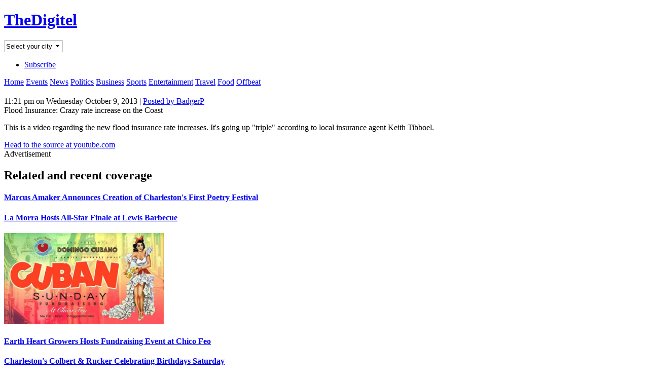

--- FILE ---
content_type: text/html
request_url: https://www.thedigitel.com/s/charleston/flood-insurance-crazy-rate-increase-coast-131009-159986/
body_size: 5722
content:
<!DOCTYPE html>
<html lang="en" dir="ltr" prefix="content: http://purl.org/rss/1.0/modules/content/ dc: http://purl.org/dc/terms/ foaf: http://xmlns.com/foaf/0.1/ og: http://ogp.me/ns# rdfs: http://www.w3.org/2000/01/rdf-schema# sioc: http://rdfs.org/sioc/ns# sioct: http://rdfs.org/sioc/types# skos: http://www.w3.org/2004/02/skos/core# xsd: http://www.w3.org/2001/XMLSchema#"><!--<![endif]-->
<head>
<meta charset="utf-8" />
<link rel="shortcut icon" href="http://www.thedigitel.com/favicon.ico" type="image/vnd.microsoft.icon" />
<meta name="description" content="This is a video regarding the new flood insurance rate increases. It&#039;s going up &quot;triple&quot; according to local insurance agent Keith Tibboel." />
<meta name="keywords" content="-Charleston," />
<meta name="news_keywords" content=", -Charleston" />
<link rel="canonical" href="http://www.thedigitel.com/s/charleston/flood-insurance-crazy-rate-increase-coast-131009-159986" />
<link rel="shortlink" href="http://www.thedigitel.com/node/159986" />
<meta name="twitter:card" content="summary" />
<meta name="twitter:site" content="@TheDigitel" />
<meta name="twitter:site:id" content="2954429" />
<meta name="twitter:url" content="http://www.thedigitel.com/s/charleston/flood-insurance-crazy-rate-increase-coast-131009-159986" />
<meta name="twitter:title" content="Flood Insurance: Crazy rate increase on the Coast" />
<meta name="twitter:description" content="This is a video regarding the new flood insurance rate increases. It&#039;s going up &quot;triple&quot; according to local insurance agent Keith Tibboel." />
<title>Flood Insurance: Crazy rate increase on the Coast | TheDigitel</title>
<link type="text/css" rel="stylesheet" href="http://www.thedigitel.com/sites/default/files/css/css_xE-rWrJf-fncB6ztZfd2huxqgxu4WO-qwma6Xer30m4.css" media="all" />
<link type="text/css" rel="stylesheet" href="http://www.thedigitel.com/sites/default/files/css/css_G3NrzF-TqXQoXdpa1p5uVGdtiE13RdyX0idUcQ5-oh8.css" media="all" />
<link type="text/css" rel="stylesheet" href="http://www.thedigitel.com/sites/default/files/css/css_0LkpCzoeMp3bpLDdLsf52YoKamVTFxxS_LnxmZ2uldY.css" media="all" />
<link type="text/css" rel="stylesheet" href="http://www.thedigitel.com/sites/default/files/css/css_dz96BbWX89ZSgrecS2M2Z3_Oeh84RnbLYLxrveDRR4U.css" media="screen" />
<link type="text/css" rel="stylesheet" href="http://www.thedigitel.com/sites/default/files/css/css_LuwLIDO0JkZYFgwegujc7wb85qzSLz1N97_AxhRSxws.css" media="only screen" />
<script src="//ajax.googleapis.com/ajax/libs/jquery/1.7.2/jquery.min.js"></script>
<script>window.jQuery || document.write("<script src='/sites/all/modules/jquery_update/replace/jquery/1.7/jquery.min.js'>\x3C/script>")</script>
<script src="http://www.thedigitel.com/sites/default/files/js/js_3TykeRWpejhD4-J3vdlaNXdULg9xhOZhbsppK0o2bUs.js"></script>
<script src="http://www.thedigitel.com/sites/default/files/js/js_NpX2cwCeepkWZZ194B6-ViyVBHleaYLOx5R9EWBOMRU.js"></script>
<script src="http://www.thedigitel.com/sites/default/files/js/js_BcArEZUExmY6vJB1Ja6VPTsWix5vq9NK73GbRBBeiBA.js"></script>
<script src="http://www.thedigitel.com/sites/all/libraries/hoverintent/jquery.hoverIntent.minified.js"></script>
<script src="http://www.thedigitel.com/sites/all/modules/linkpreview/linkpreview.js"></script>
<script src="http://www.thedigitel.com/sites/default/files/js/js_-DOsc9hYz47voPdIt-GOPtpXPS-kBq8Xkq8ThXIfVTQ.js"></script>
<script src="http://www.thedigitel.com/sites/default/files/js/js_kKBw2xFvrcNuP9Qqt9POSrvM-lHpHdqBw0kig1_IfGg.js"></script>
<script src="http://www.thedigitel.com/sites/default/files/js/js_zoIR6wxkKoF46wcDgqzuONs_b9HoqrZKgR3ptlHozWg.js"></script>
<script>jQuery.extend(Drupal.settings, {"basePath":"\/","pathPrefix":"","ajaxPageState":{"theme":"adaptivetheme_subtheme","theme_token":"vDtVnK6G4Lp_EGOY_x95gKsDjArNjABKYN_83BgvhRg","js":{"http:\/\/www.thedigitel.com\/sites\/all\/themes\/adaptivetheme\/at_subtheme\/scripts\/salvattore.min.js":1,"http:\/\/pagead2.googlesyndication.com\/pagead\/js\/adsbygoogle.js":1,"0":1,"\/\/ajax.googleapis.com\/ajax\/libs\/jquery\/1.7.2\/jquery.min.js":1,"1":1,"misc\/jquery.once.js":1,"misc\/drupal.js":1,"sites\/all\/modules\/extlink\/extlink.js":1,"sites\/all\/libraries\/socialite\/socialite.min.js":1,"http:\/\/www.thedigitel.com\/sites\/all\/libraries\/hoverintent\/jquery.hoverIntent.minified.js":1,"http:\/\/www.thedigitel.com\/sites\/all\/modules\/linkpreview\/linkpreview.js":1,"2":1,"sites\/all\/modules\/responsive_menus\/styles\/meanMenu\/jquery.meanmenu.min.js":1,"sites\/all\/modules\/responsive_menus\/styles\/meanMenu\/responsive_menus_mean_menu.js":1,"sites\/all\/modules\/google_analytics\/googleanalytics.js":1,"3":1,"sites\/all\/themes\/adaptivetheme\/at_subtheme\/scripts\/custom.js":1,"sites\/all\/themes\/adaptivetheme\/at_core\/scripts\/scalefix.js":1},"css":{"modules\/system\/system.base.css":1,"modules\/system\/system.menus.css":1,"modules\/system\/system.messages.css":1,"modules\/system\/system.theme.css":1,"sites\/all\/modules\/simplenews\/simplenews.css":1,"modules\/comment\/comment.css":1,"sites\/all\/modules\/date\/date_api\/date.css":1,"sites\/all\/modules\/date\/date_popup\/themes\/datepicker.1.7.css":1,"modules\/field\/theme\/field.css":1,"sites\/all\/modules\/logintoboggan\/logintoboggan.css":1,"modules\/node\/node.css":1,"modules\/user\/user.css":1,"sites\/all\/modules\/video_filter\/video_filter.css":1,"sites\/all\/modules\/extlink\/extlink.css":1,"sites\/all\/modules\/views\/css\/views.css":1,"sites\/all\/modules\/ctools\/css\/ctools.css":1,"sites\/all\/modules\/panels\/css\/panels.css":1,"sites\/all\/modules\/panels\/plugins\/layouts\/flexible\/flexible.css":1,"public:\/\/ctools\/css\/7eff4031c1850acdc9f42ba12619a808.css":1,"sites\/all\/modules\/responsive_menus\/styles\/meanMenu\/meanmenu.min.css":1,"sites\/all\/themes\/adaptivetheme\/at_core\/css\/at.layout.css":1,"sites\/all\/themes\/adaptivetheme\/at_subtheme\/css\/global.base.css":1,"sites\/all\/themes\/adaptivetheme\/at_subtheme\/css\/global.styles.css":1,"public:\/\/adaptivetheme\/adaptivetheme_subtheme_files\/adaptivetheme_subtheme.responsive.layout.css":1,"public:\/\/adaptivetheme\/adaptivetheme_subtheme_files\/adaptivetheme_subtheme.responsive.styles.css":1}},"global_filter_1":["global-filter-1-view-regions","",1],"responsive_menus":[{"selectors":".block-menu-main-menu-top-right","trigger_txt":"\u003Cspan \/\u003E\u003Cspan \/\u003E\u003Cspan \/\u003E","close_txt":"X","close_size":"18px","position":"right","media_size":"480","show_children":"1","expand_children":"0","expand_txt":"+","contract_txt":"-","remove_attrs":"1","responsive_menus_style":"mean_menu"}],"extlink":{"extTarget":"_blank","extClass":0,"extLabel":"(link is external)","extImgClass":0,"extSubdomains":1,"extExclude":"","extInclude":"","extCssExclude":"","extCssExplicit":"","extAlert":0,"extAlertText":"This link will take you to an external web site. We are not responsible for their content.","mailtoClass":0,"mailtoLabel":"(link sends e-mail)"},"googleanalytics":{"trackOutbound":1,"trackMailto":1,"trackDownload":1,"trackDownloadExtensions":"7z|aac|arc|arj|asf|asx|avi|bin|csv|doc(x|m)?|dot(x|m)?|exe|flv|gif|gz|gzip|hqx|jar|jpe?g|js|mp(2|3|4|e?g)|mov(ie)?|msi|msp|pdf|phps|png|ppt(x|m)?|pot(x|m)?|pps(x|m)?|ppam|sld(x|m)?|thmx|qtm?|ra(m|r)?|sea|sit|tar|tgz|torrent|txt|wav|wma|wmv|wpd|xls(x|m|b)?|xlt(x|m)|xlam|xml|z|zip"}});</script>
</head>
<body class="html not-front not-logged-in no-sidebars page-node page-node- page-node-159986 node-type-post site-name-hidden site-name-thedigitel section-s">
    <div id="page" class="container page">

  <!-- region: Leaderboard -->
  
  <header id="header" class="clearfix" role="banner">

          <!-- start: Branding -->
      <div id="branding" class="branding-elements clearfix">

        
        
      </div><!-- /end #branding -->
    
    <!-- region: Header -->
    <div class="region region-header"><div class="region-inner clearfix"><div id="block-block-4" class="block block-block no-title odd first block-count-1 block-region-header block-4" ><div class="block-inner clearfix">  
  
  <div class="block-content content"><h1 id="site-name"><a href="/" title="Home page" class="active">TheDigitel</a></h1></div>
  </div></div><div id="block-block-21" class="block block-block no-title even block-count-2 block-region-header block-21" ><div class="block-inner clearfix">  
  
  <div class="block-content content"><form class="global-filter-manual" action="/" method="post" id="global-filter-1-manual" accept-charset="UTF-8">
  <div class="form-item form-type-select form-item-view-regions">
    <select class="global-filter-1-view-regions form-select" id="edit-view-regions" name="view_regions">
      <option value="" selected="selected">Select your city</option>
      <option value="http://beaufort.thedigitel.com" region="2">Beaufort</option>
      <option value="http://charleston.thedigitel.com" region="3">Charleston</option>
      <option value="http://myrtlebeach.thedigitel.com" region="5">Myrtle Beach</option>
    </select>
  </div>
  <input class="global-filter-set-select form-submit" style="display:none" type="submit" id="edit-submit" name="op" value="Set">
</form></div>
  </div></div><div id="block-menu-menu-main-menu-top-right" class="block block-menu no-title odd last block-count-3 block-region-header block-menu-main-menu-top-right"  role="navigation"><div class="block-inner clearfix">  
  
  <div class="block-content content"><ul class="menu clearfix"><li class="first last leaf menu-depth-1 menu-item-875"><a href="/subscribe" title="">Subscribe</a></li></ul></div>
  </div></div></div></div>
  </header>

  <!-- Navigation elements -->
  <div id="menu-container" class="clearfix">
    <div id="menu-bar" class="nav clearfix"><nav id="block-block-7" class="block block-block no-title menu-wrapper menu-bar-wrapper clearfix odd first last block-count-4 block-region-menu-bar block-7" >  
  
  <span class="mr5 ml10"><a href="/">Home</a></span> 
<span class="mr5"><a href="/events">Events</a></span> 
<span class="mr5"><a href="/section/news">News</a></span> 
<span class="mr5"><a href="/section/politics">Politics</a></span> 
<span class="mr5"><a href="/section/business">Business</a></span> 
<span class="mr5"><a href="/section/sports">Sports</a></span> 
<span class="mr5"><a href="/section/entertainment">Entertainment</a></span> 
<span class="mr5"><a href="/section/travel">Travel</a></span> 
<span class="mr5"><a href="/section/food">Food</a></span> 
<span class="mr5"><a href="/section/offbeat">Offbeat</a></span>
  </nav></div>          </div>

  <!-- region: Secondary Content -->
  
  <div id="columns" class="columns clearfix">
    <div id="content-column" class="content-column" role="main">
      <div class="content-inner">

        <!-- region: Highlighted -->
        
        <section id="main-content">

          
                      <header id="main-content-header" class="clearfix">

                              <h1 id="page-title">
                                  </h1>
              
              
            </header>
          
          <!-- region: Main Content -->
                      <div id="content" class="region">
              <div id="block-system-main" class="block block-system no-title odd first last block-count-5 block-region-content block-main" >  
  
  <div class="panel-flexible panels-flexible-2 clearfix" id="post-full">
<div class="panel-flexible-inside panels-flexible-2-inside">
<div class="panels-flexible-2-middle"><div class="panels-flexible-column panels-flexible-column-2-main panels-flexible-column-first">
  <div class="inside panels-flexible-column-inside panels-flexible-column-2-main-inside panels-flexible-column-inside-first">
<div class="panels-flexible-row panels-flexible-row-2-main-row panels-flexible-row-first clearfix">
  <div class="inside panels-flexible-row-inside panels-flexible-row-2-main-row-inside panels-flexible-row-inside-first clearfix">
<div class="panels-flexible-region panels-flexible-region-2-center panels-flexible-region-first panels-flexible-region-last">
  <div class="inside panels-flexible-region-inside panels-flexible-region-2-center-inside panels-flexible-region-inside-first panels-flexible-region-inside-last">
<div class="panel-pane pane-custom pane-2 small grey link-dashed mb0 no-title block">
  <div class="block-inner clearfix">
    
            
    
    <div class="block-content">
      11:21 pm on Wednesday October 9, 2013 

| <a href="/user/131091">Posted by BadgerP</a>    </div>

    
    
  </div>
</div>
<div class="panel-separator"></div><div class="panel-pane pane-node-title mb0 no-title block">
  <div class="block-inner clearfix">
    
            
    
    <div class="block-content">
      Flood Insurance: Crazy rate increase on the Coast    </div>

    
    
  </div>
</div>
<div class="panel-separator"></div><div class="panel-pane pane-node-body no-title block">
  <div class="block-inner clearfix">
    
            
    
    <div class="block-content">
      <div class="field field-name-body field-type-text-with-summary field-label-hidden view-mode-_custom_display"><div class="field-items"><div class="field-item even" property="content:encoded"><p>This is a video regarding the new flood insurance rate increases. It's going up "triple" according to local insurance agent Keith Tibboel.</p>
</div></div></div>    </div>

    
    
  </div>
</div>
<div class="panel-separator"></div><div class="panel-pane pane-custom pane-3 link-dashed bold no-title block">
  <div class="block-inner clearfix">
    
            
    
    <div class="block-content">
      <a href="http://www.youtube.com/watch?v=tsDX8dbCxQg">Head to the source at  youtube.com</a>    </div>

    
    
  </div>
</div>
  </div>
</div>
  </div>
</div>
<div class="panels-flexible-row panels-flexible-row-2-1 panels-flexible-row-last clearfix ">
  <div class="inside panels-flexible-row-inside panels-flexible-row-2-1-inside panels-flexible-row-inside-last clearfix">
<div class="panels-flexible-row-2-1-left"><div class="panels-flexible-region panels-flexible-region-2-sidebar panels-flexible-region-first ">
  <div class="inside panels-flexible-region-inside panels-flexible-region-2-sidebar-inside panels-flexible-region-inside-first">
  </div>
</div>
</div><div class="panels-flexible-row-2-1-middle"><div class="panels-flexible-region panels-flexible-region-2-main_ panels-flexible-region-last ">
  <div class="inside panels-flexible-region-inside panels-flexible-region-2-main_-inside panels-flexible-region-inside-last">
  </div>
</div>
</div>  </div>
</div>
  </div>
</div>
</div><div class="panels-flexible-2-right"><div class="panels-flexible-column panels-flexible-column-2-2 panels-flexible-column-last postsidebar">
  <div class="inside panels-flexible-column-inside panels-flexible-column-2-2-inside panels-flexible-column-inside-last">
<div class="panels-flexible-region panels-flexible-region-2-sidebar_ panels-flexible-region-first panels-flexible-region-last ">
  <div class="inside panels-flexible-region-inside panels-flexible-region-2-sidebar_-inside panels-flexible-region-inside-first panels-flexible-region-inside-last">
<div class="panel-pane pane-block pane-block-18 no-title block">
  <div class="block-inner clearfix">
    
            
    
    <div class="block-content">
      
<span class="small grey">Advertisement</span>
    </div>

    
    
  </div>
</div>
<div class="panel-separator"></div><section class="panel-pane pane-views-panes pane-similarterms-panel-pane-1 block">
  <div class="block-inner clearfix">
    
              <h2 class="pane-title block-title">Related and recent coverage</h2>
        
    
    <div class="block-content">
      <div class="view view-similarterms view-id-similarterms view-display-id-panel_pane_1 view-dom-id-4be6ea0c94b5070cf1210aefeb55f142">
        
  
  
      <div class="view-content">
          <div class="hr mb10 first odd">
      
      <div>
  
    
      
      </div>
  

      <h4 class="mb0 mt0">
  
    
      <a href="/s/charleston/marcus-amaker-announces-creation-charlestons-first-170513-619443">Marcus Amaker Announces Creation of Charleston&#039;s First Poetry Festival</a>
      </h4>
  
    </div>
      <div class="hr mb10 even">
      
      <div>
  
    
      
      </div>
  

      <h4 class="mb0 mt0">
  
    
      <a href="/s/charleston/la-morra-hosts-all-star-finale-lewis-barbecue-170513-619444">La Morra Hosts All-Star Finale at Lewis Barbecue</a>
      </h4>
  
    </div>
      <div class="hr mb10 odd">
      
      <div>
  
    
      <a href="/s/charleston/earth-heart-growers-hosts-fundraising-event-chico-170513-619445"><img typeof="foaf:Image" class="image-style-medium" src="http://www.thedigitel.com/sites/default/files/styles/large/public/field/story/image/18342055_1222859767839520_2691854031832508107_n.jpg?itok=oLwKNr5I" width="315" height="180" alt="" /></a>
      </div>
  

      <h4 class="mb0 mt0">
  
    
      <a href="/s/charleston/earth-heart-growers-hosts-fundraising-event-chico-170513-619445">Earth Heart Growers Hosts Fundraising Event at Chico Feo</a>
      </h4>
  
    </div>
      <div class="hr mb10 last even">
      
      <div>
  
    
      
      </div>
  

      <h4 class="mb0 mt0">
  
    
      <a href="/s/charleston/charlestons-colbert-rucker-celebrating-birthdays-170513-619398">Charleston&#039;s Colbert &amp; Rucker Celebrating Birthdays Saturday</a>
      </h4>
  
    </div>
      </div>
  
  
  
  
  
  
</div>    </div>

    
    
  </div>
</section>
  </div>
</div>
  </div>
</div>
</div></div>
</div>

  </div>            </div>
          
          <!-- Feed icons (RSS, Atom icons etc -->
          
          
        </section><!-- /end #main-content -->

        <!-- region: Content Aside -->
        
      </div><!-- /end .content-inner -->
    </div><!-- /end #content-column -->

    <!-- regions: Sidebar first and Sidebar second -->
        
  </div><!-- /end #columns -->

  <!-- region: Tertiary Content -->
  
  <!-- region: Footer -->
      <footer id="footer" class="clearfix" role="contentinfo">
      <div class="region region-footer"><div class="region-inner clearfix"><div id="block-block-17" class="block block-block no-title odd first block-count-6 block-region-footer block-17" ><div class="block-inner clearfix">  
  
  <div class="block-content content"><span class="small grey">Advertisement</span>
<div class="text-center">
</div></div>
  </div></div><div id="block-block-13" class="block block-block no-title even block-count-7 block-region-footer block-13" ><div class="block-inner clearfix">  
  
  <div class="block-content content">
<div class="small" style="line-height: 1.5em;">

    <div class="float-left w200 mr10">
      <h3><a href="/subscribe">Get the newsletter</a></h3>
      <div class="link-dashed"><a href="/subscribe">Get a daily update of all things local in your inbox</a>.</div>


      <h3>RSS Feeds</h3>
      <div><a href="/feed/rss.xml" class="feed-icon text-top" title="Subscribe to top posts"><img typeof="foaf:Image" class="image-style-none" src="/sites/all/themes/adaptivetheme/at_subtheme/images/feed-12.png" width="12" height="12" alt="Subscribe to top posts"> Subscribe to top posts</a></div>

      <div><a href="/feed/incoming/rss.xml" class="feed-icon text-top" title="Subscribe to Incoming posts"><img typeof="foaf:Image" class="image-style-none" src="/sites/all/themes/adaptivetheme/at_subtheme/images/feed-12.png" width="12" height="12" alt="Subscribe to Incoming posts"> Subscribe to incoming posts</a></div>
    </div>

    <div class="float-left w200 mr10">
      <h3>Contact us</h3>
        <div class="link-dashed"><a rel="" href="mailto:contact@thedigitel.com">contact@thedigitel.com</a>; (843) 608-1011; Snail mail: Giant Hawk Media, 164 Market St. #281, Charleston, SC 29401</div>
    </div>

    <div class="float-left w200 mr10">
      <h3>Legal joy</h3>
        <div class="link-dashed"><a rel="" href="http://gateway.thedigitel.com/pages/legal" target="_blank">User agreement, privacy policy, and DMCA Safe Harbor</a> | <a rel="nofollow" href="http://gateway.thedigitel.com/pages/legal" target="_blank">Rights and permissions</a> | <a rel="nofollow" href="/advertise">Advertising information</a><br>
        Giant Hawk Media is not responsible for the content of external sites. By posting text, links, and imagery on this site you recognize that you are entirely responsible for each item posted.</div>
    </div>

</div></div>
  </div></div><div id="block-block-10" class="block block-block no-title odd block-count-8 block-region-footer block-10" ><div class="block-inner clearfix">  
  
  <div class="block-content content"><script type="text/javascript">
jQuery(document).ready(function ($) { Socialite.load('.social-buttons'); });
</script>
</div>
  </div></div><div id="block-block-6" class="block block-block no-title even last block-count-9 block-region-footer block-6" ><div class="block-inner clearfix">  
  
  <div class="block-content content">
<link rel="stylesheet" href="/sites/all/libraries/formalize/css/formalize.css" />
<script src="/sites/all/libraries/formalize/js/jquery.formalize.js"></script>
<link rel="stylesheet" href="/sites/all/libraries/font_awesome/css/font-awesome.min.css">

<link rel="stylesheet" href="/sites/all/modules/linkpreview/linkpreview.css">

<script type="text/javascript">
</script>


</div>
  </div></div></div></div>    </footer>
  
</div>
  <script src="http://www.thedigitel.com/sites/all/themes/adaptivetheme/at_subtheme/scripts/salvattore.min.js"></script>
</body>
</html>
